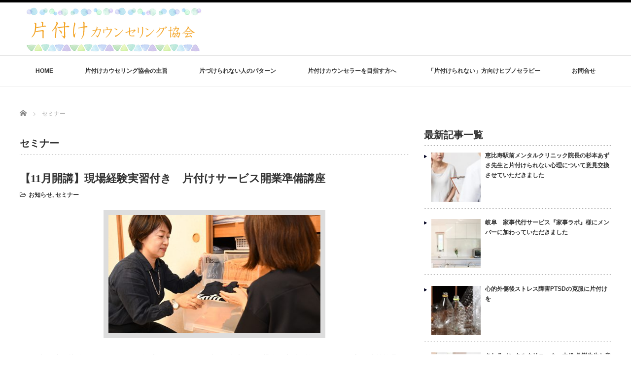

--- FILE ---
content_type: text/html; charset=UTF-8
request_url: https://kataduke-c.com/category/seminar/
body_size: 11328
content:
<!DOCTYPE html PUBLIC "-//W3C//DTD XHTML 1.1//EN" "http://www.w3.org/TR/xhtml11/DTD/xhtml11.dtd">
<!--[if lt IE 9]><html xmlns="http://www.w3.org/1999/xhtml" class="ie"><![endif]-->
<!--[if (gt IE 9)|!(IE)]><!--><html xmlns="http://www.w3.org/1999/xhtml"><!--<![endif]-->
<head profile="http://gmpg.org/xfn/11">
<meta http-equiv="Content-Type" content="text/html; charset=UTF-8" />
<meta http-equiv="X-UA-Compatible" content="IE=edge,chrome=1" />
<meta name="viewport" content="width=device-width" />

<meta name="description" content="" />

<link rel="alternate" type="application/rss+xml" title="片付けカウンセリング協会 RSS Feed" href="https://kataduke-c.com/feed/" />
<link rel="alternate" type="application/atom+xml" title="片付けカウンセリング協会 Atom Feed" href="https://kataduke-c.com/feed/atom/" />
<link rel="pingback" href="https://kataduke-c.com/xmlrpc.php" />

<meta name='robots' content='index, follow, max-image-preview:large, max-snippet:-1, max-video-preview:-1' />
	<style>img:is([sizes="auto" i], [sizes^="auto," i]) { contain-intrinsic-size: 3000px 1500px }</style>
	
	<!-- This site is optimized with the Yoast SEO plugin v23.0 - https://yoast.com/wordpress/plugins/seo/ -->
	<title>セミナー アーカイブ - 片付けカウンセリング協会</title>
	<link rel="canonical" href="https://kataduke-c.com/category/seminar/" />
	<meta property="og:locale" content="ja_JP" />
	<meta property="og:type" content="article" />
	<meta property="og:title" content="セミナー アーカイブ - 片付けカウンセリング協会" />
	<meta property="og:url" content="https://kataduke-c.com/category/seminar/" />
	<meta property="og:site_name" content="片付けカウンセリング協会" />
	<meta name="twitter:card" content="summary_large_image" />
	<script type="application/ld+json" class="yoast-schema-graph">{"@context":"https://schema.org","@graph":[{"@type":"CollectionPage","@id":"https://kataduke-c.com/category/seminar/","url":"https://kataduke-c.com/category/seminar/","name":"セミナー アーカイブ - 片付けカウンセリング協会","isPartOf":{"@id":"https://kataduke-c.com/#website"},"primaryImageOfPage":{"@id":"https://kataduke-c.com/category/seminar/#primaryimage"},"image":{"@id":"https://kataduke-c.com/category/seminar/#primaryimage"},"thumbnailUrl":"https://kataduke-c.com/wp-content/uploads/2020/09/img_couseling2.jpg","breadcrumb":{"@id":"https://kataduke-c.com/category/seminar/#breadcrumb"},"inLanguage":"ja"},{"@type":"ImageObject","inLanguage":"ja","@id":"https://kataduke-c.com/category/seminar/#primaryimage","url":"https://kataduke-c.com/wp-content/uploads/2020/09/img_couseling2.jpg","contentUrl":"https://kataduke-c.com/wp-content/uploads/2020/09/img_couseling2.jpg","width":450,"height":300,"caption":"片付けカウンセリング"},{"@type":"BreadcrumbList","@id":"https://kataduke-c.com/category/seminar/#breadcrumb","itemListElement":[{"@type":"ListItem","position":1,"name":"ホーム","item":"https://kataduke-c.com/"},{"@type":"ListItem","position":2,"name":"セミナー"}]},{"@type":"WebSite","@id":"https://kataduke-c.com/#website","url":"https://kataduke-c.com/","name":"片付けカウンセリング協会","description":"「片付けできない」の裏には「傷つき」や「自信のなさ」や「疲れ」などが原因になっていることが多いのです。心のサポートをしながら片付けサポートを提供できる人材の育成を。","potentialAction":[{"@type":"SearchAction","target":{"@type":"EntryPoint","urlTemplate":"https://kataduke-c.com/?s={search_term_string}"},"query-input":"required name=search_term_string"}],"inLanguage":"ja"}]}</script>
	<!-- / Yoast SEO plugin. -->


<link rel='dns-prefetch' href='//www.googletagmanager.com' />
<link rel="alternate" type="application/rss+xml" title="片付けカウンセリング協会 &raquo; セミナー カテゴリーのフィード" href="https://kataduke-c.com/category/seminar/feed/" />
<script type="text/javascript">
/* <![CDATA[ */
window._wpemojiSettings = {"baseUrl":"https:\/\/s.w.org\/images\/core\/emoji\/15.0.3\/72x72\/","ext":".png","svgUrl":"https:\/\/s.w.org\/images\/core\/emoji\/15.0.3\/svg\/","svgExt":".svg","source":{"concatemoji":"https:\/\/kataduke-c.com\/wp-includes\/js\/wp-emoji-release.min.js?ver=6.7.4"}};
/*! This file is auto-generated */
!function(i,n){var o,s,e;function c(e){try{var t={supportTests:e,timestamp:(new Date).valueOf()};sessionStorage.setItem(o,JSON.stringify(t))}catch(e){}}function p(e,t,n){e.clearRect(0,0,e.canvas.width,e.canvas.height),e.fillText(t,0,0);var t=new Uint32Array(e.getImageData(0,0,e.canvas.width,e.canvas.height).data),r=(e.clearRect(0,0,e.canvas.width,e.canvas.height),e.fillText(n,0,0),new Uint32Array(e.getImageData(0,0,e.canvas.width,e.canvas.height).data));return t.every(function(e,t){return e===r[t]})}function u(e,t,n){switch(t){case"flag":return n(e,"\ud83c\udff3\ufe0f\u200d\u26a7\ufe0f","\ud83c\udff3\ufe0f\u200b\u26a7\ufe0f")?!1:!n(e,"\ud83c\uddfa\ud83c\uddf3","\ud83c\uddfa\u200b\ud83c\uddf3")&&!n(e,"\ud83c\udff4\udb40\udc67\udb40\udc62\udb40\udc65\udb40\udc6e\udb40\udc67\udb40\udc7f","\ud83c\udff4\u200b\udb40\udc67\u200b\udb40\udc62\u200b\udb40\udc65\u200b\udb40\udc6e\u200b\udb40\udc67\u200b\udb40\udc7f");case"emoji":return!n(e,"\ud83d\udc26\u200d\u2b1b","\ud83d\udc26\u200b\u2b1b")}return!1}function f(e,t,n){var r="undefined"!=typeof WorkerGlobalScope&&self instanceof WorkerGlobalScope?new OffscreenCanvas(300,150):i.createElement("canvas"),a=r.getContext("2d",{willReadFrequently:!0}),o=(a.textBaseline="top",a.font="600 32px Arial",{});return e.forEach(function(e){o[e]=t(a,e,n)}),o}function t(e){var t=i.createElement("script");t.src=e,t.defer=!0,i.head.appendChild(t)}"undefined"!=typeof Promise&&(o="wpEmojiSettingsSupports",s=["flag","emoji"],n.supports={everything:!0,everythingExceptFlag:!0},e=new Promise(function(e){i.addEventListener("DOMContentLoaded",e,{once:!0})}),new Promise(function(t){var n=function(){try{var e=JSON.parse(sessionStorage.getItem(o));if("object"==typeof e&&"number"==typeof e.timestamp&&(new Date).valueOf()<e.timestamp+604800&&"object"==typeof e.supportTests)return e.supportTests}catch(e){}return null}();if(!n){if("undefined"!=typeof Worker&&"undefined"!=typeof OffscreenCanvas&&"undefined"!=typeof URL&&URL.createObjectURL&&"undefined"!=typeof Blob)try{var e="postMessage("+f.toString()+"("+[JSON.stringify(s),u.toString(),p.toString()].join(",")+"));",r=new Blob([e],{type:"text/javascript"}),a=new Worker(URL.createObjectURL(r),{name:"wpTestEmojiSupports"});return void(a.onmessage=function(e){c(n=e.data),a.terminate(),t(n)})}catch(e){}c(n=f(s,u,p))}t(n)}).then(function(e){for(var t in e)n.supports[t]=e[t],n.supports.everything=n.supports.everything&&n.supports[t],"flag"!==t&&(n.supports.everythingExceptFlag=n.supports.everythingExceptFlag&&n.supports[t]);n.supports.everythingExceptFlag=n.supports.everythingExceptFlag&&!n.supports.flag,n.DOMReady=!1,n.readyCallback=function(){n.DOMReady=!0}}).then(function(){return e}).then(function(){var e;n.supports.everything||(n.readyCallback(),(e=n.source||{}).concatemoji?t(e.concatemoji):e.wpemoji&&e.twemoji&&(t(e.twemoji),t(e.wpemoji)))}))}((window,document),window._wpemojiSettings);
/* ]]> */
</script>
<style id='wp-emoji-styles-inline-css' type='text/css'>

	img.wp-smiley, img.emoji {
		display: inline !important;
		border: none !important;
		box-shadow: none !important;
		height: 1em !important;
		width: 1em !important;
		margin: 0 0.07em !important;
		vertical-align: -0.1em !important;
		background: none !important;
		padding: 0 !important;
	}
</style>
<link rel='stylesheet' id='wp-block-library-css' href='https://kataduke-c.com/wp-includes/css/dist/block-library/style.min.css?ver=6.7.4' type='text/css' media='all' />
<style id='wp-block-library-inline-css' type='text/css'>
/* VK Color Palettes */
</style>
<link rel='stylesheet' id='vk-blocks/alert-css' href='https://kataduke-c.com/wp-content/plugins/vk-blocks/build/alert/style.css?ver=1.78.0.1' type='text/css' media='all' />
<link rel='stylesheet' id='vk-blocks/ancestor-page-list-css' href='https://kataduke-c.com/wp-content/plugins/vk-blocks/build/ancestor-page-list/style.css?ver=1.78.0.1' type='text/css' media='all' />
<link rel='stylesheet' id='vk-blocks/balloon-css' href='https://kataduke-c.com/wp-content/plugins/vk-blocks/build/balloon/style.css?ver=1.78.0.1' type='text/css' media='all' />
<link rel='stylesheet' id='vk-blocks/border-box-css' href='https://kataduke-c.com/wp-content/plugins/vk-blocks/build/border-box/style.css?ver=1.78.0.1' type='text/css' media='all' />
<link rel='stylesheet' id='vk-blocks/button-css' href='https://kataduke-c.com/wp-content/plugins/vk-blocks/build/button/style.css?ver=1.78.0.1' type='text/css' media='all' />
<link rel='stylesheet' id='vk-blocks/faq-css' href='https://kataduke-c.com/wp-content/plugins/vk-blocks/build/faq/style.css?ver=1.78.0.1' type='text/css' media='all' />
<link rel='stylesheet' id='vk-blocks/flow-css' href='https://kataduke-c.com/wp-content/plugins/vk-blocks/build/flow/style.css?ver=1.78.0.1' type='text/css' media='all' />
<link rel='stylesheet' id='vk-blocks/heading-css' href='https://kataduke-c.com/wp-content/plugins/vk-blocks/build/heading/style.css?ver=1.78.0.1' type='text/css' media='all' />
<link rel='stylesheet' id='vk-blocks/icon-css' href='https://kataduke-c.com/wp-content/plugins/vk-blocks/build/icon/style.css?ver=1.78.0.1' type='text/css' media='all' />
<link rel='stylesheet' id='vk-blocks/icon-outer-css' href='https://kataduke-c.com/wp-content/plugins/vk-blocks/build/icon-outer/style.css?ver=1.78.0.1' type='text/css' media='all' />
<link rel='stylesheet' id='vk-blocks/pr-blocks-css' href='https://kataduke-c.com/wp-content/plugins/vk-blocks/build/pr-blocks/style.css?ver=1.78.0.1' type='text/css' media='all' />
<link rel='stylesheet' id='vk-blocks/pr-content-css' href='https://kataduke-c.com/wp-content/plugins/vk-blocks/build/pr-content/style.css?ver=1.78.0.1' type='text/css' media='all' />
<link rel='stylesheet' id='vk-swiper-style-css' href='https://kataduke-c.com/wp-content/plugins/vk-blocks/vendor/vektor-inc/vk-swiper/src/assets/css/swiper-bundle.min.css?ver=11.0.2' type='text/css' media='all' />
<link rel='stylesheet' id='vk-blocks/slider-css' href='https://kataduke-c.com/wp-content/plugins/vk-blocks/build/slider/style.css?ver=1.78.0.1' type='text/css' media='all' />
<link rel='stylesheet' id='vk-blocks/slider-item-css' href='https://kataduke-c.com/wp-content/plugins/vk-blocks/build/slider-item/style.css?ver=1.78.0.1' type='text/css' media='all' />
<link rel='stylesheet' id='vk-blocks/spacer-css' href='https://kataduke-c.com/wp-content/plugins/vk-blocks/build/spacer/style.css?ver=1.78.0.1' type='text/css' media='all' />
<link rel='stylesheet' id='vk-blocks/staff-css' href='https://kataduke-c.com/wp-content/plugins/vk-blocks/build/staff/style.css?ver=1.78.0.1' type='text/css' media='all' />
<style id='classic-theme-styles-inline-css' type='text/css'>
/*! This file is auto-generated */
.wp-block-button__link{color:#fff;background-color:#32373c;border-radius:9999px;box-shadow:none;text-decoration:none;padding:calc(.667em + 2px) calc(1.333em + 2px);font-size:1.125em}.wp-block-file__button{background:#32373c;color:#fff;text-decoration:none}
</style>
<style id='global-styles-inline-css' type='text/css'>
:root{--wp--preset--aspect-ratio--square: 1;--wp--preset--aspect-ratio--4-3: 4/3;--wp--preset--aspect-ratio--3-4: 3/4;--wp--preset--aspect-ratio--3-2: 3/2;--wp--preset--aspect-ratio--2-3: 2/3;--wp--preset--aspect-ratio--16-9: 16/9;--wp--preset--aspect-ratio--9-16: 9/16;--wp--preset--color--black: #000000;--wp--preset--color--cyan-bluish-gray: #abb8c3;--wp--preset--color--white: #ffffff;--wp--preset--color--pale-pink: #f78da7;--wp--preset--color--vivid-red: #cf2e2e;--wp--preset--color--luminous-vivid-orange: #ff6900;--wp--preset--color--luminous-vivid-amber: #fcb900;--wp--preset--color--light-green-cyan: #7bdcb5;--wp--preset--color--vivid-green-cyan: #00d084;--wp--preset--color--pale-cyan-blue: #8ed1fc;--wp--preset--color--vivid-cyan-blue: #0693e3;--wp--preset--color--vivid-purple: #9b51e0;--wp--preset--gradient--vivid-cyan-blue-to-vivid-purple: linear-gradient(135deg,rgba(6,147,227,1) 0%,rgb(155,81,224) 100%);--wp--preset--gradient--light-green-cyan-to-vivid-green-cyan: linear-gradient(135deg,rgb(122,220,180) 0%,rgb(0,208,130) 100%);--wp--preset--gradient--luminous-vivid-amber-to-luminous-vivid-orange: linear-gradient(135deg,rgba(252,185,0,1) 0%,rgba(255,105,0,1) 100%);--wp--preset--gradient--luminous-vivid-orange-to-vivid-red: linear-gradient(135deg,rgba(255,105,0,1) 0%,rgb(207,46,46) 100%);--wp--preset--gradient--very-light-gray-to-cyan-bluish-gray: linear-gradient(135deg,rgb(238,238,238) 0%,rgb(169,184,195) 100%);--wp--preset--gradient--cool-to-warm-spectrum: linear-gradient(135deg,rgb(74,234,220) 0%,rgb(151,120,209) 20%,rgb(207,42,186) 40%,rgb(238,44,130) 60%,rgb(251,105,98) 80%,rgb(254,248,76) 100%);--wp--preset--gradient--blush-light-purple: linear-gradient(135deg,rgb(255,206,236) 0%,rgb(152,150,240) 100%);--wp--preset--gradient--blush-bordeaux: linear-gradient(135deg,rgb(254,205,165) 0%,rgb(254,45,45) 50%,rgb(107,0,62) 100%);--wp--preset--gradient--luminous-dusk: linear-gradient(135deg,rgb(255,203,112) 0%,rgb(199,81,192) 50%,rgb(65,88,208) 100%);--wp--preset--gradient--pale-ocean: linear-gradient(135deg,rgb(255,245,203) 0%,rgb(182,227,212) 50%,rgb(51,167,181) 100%);--wp--preset--gradient--electric-grass: linear-gradient(135deg,rgb(202,248,128) 0%,rgb(113,206,126) 100%);--wp--preset--gradient--midnight: linear-gradient(135deg,rgb(2,3,129) 0%,rgb(40,116,252) 100%);--wp--preset--font-size--small: 13px;--wp--preset--font-size--medium: 20px;--wp--preset--font-size--large: 36px;--wp--preset--font-size--x-large: 42px;--wp--preset--spacing--20: 0.44rem;--wp--preset--spacing--30: 0.67rem;--wp--preset--spacing--40: 1rem;--wp--preset--spacing--50: 1.5rem;--wp--preset--spacing--60: 2.25rem;--wp--preset--spacing--70: 3.38rem;--wp--preset--spacing--80: 5.06rem;--wp--preset--shadow--natural: 6px 6px 9px rgba(0, 0, 0, 0.2);--wp--preset--shadow--deep: 12px 12px 50px rgba(0, 0, 0, 0.4);--wp--preset--shadow--sharp: 6px 6px 0px rgba(0, 0, 0, 0.2);--wp--preset--shadow--outlined: 6px 6px 0px -3px rgba(255, 255, 255, 1), 6px 6px rgba(0, 0, 0, 1);--wp--preset--shadow--crisp: 6px 6px 0px rgba(0, 0, 0, 1);}:where(.is-layout-flex){gap: 0.5em;}:where(.is-layout-grid){gap: 0.5em;}body .is-layout-flex{display: flex;}.is-layout-flex{flex-wrap: wrap;align-items: center;}.is-layout-flex > :is(*, div){margin: 0;}body .is-layout-grid{display: grid;}.is-layout-grid > :is(*, div){margin: 0;}:where(.wp-block-columns.is-layout-flex){gap: 2em;}:where(.wp-block-columns.is-layout-grid){gap: 2em;}:where(.wp-block-post-template.is-layout-flex){gap: 1.25em;}:where(.wp-block-post-template.is-layout-grid){gap: 1.25em;}.has-black-color{color: var(--wp--preset--color--black) !important;}.has-cyan-bluish-gray-color{color: var(--wp--preset--color--cyan-bluish-gray) !important;}.has-white-color{color: var(--wp--preset--color--white) !important;}.has-pale-pink-color{color: var(--wp--preset--color--pale-pink) !important;}.has-vivid-red-color{color: var(--wp--preset--color--vivid-red) !important;}.has-luminous-vivid-orange-color{color: var(--wp--preset--color--luminous-vivid-orange) !important;}.has-luminous-vivid-amber-color{color: var(--wp--preset--color--luminous-vivid-amber) !important;}.has-light-green-cyan-color{color: var(--wp--preset--color--light-green-cyan) !important;}.has-vivid-green-cyan-color{color: var(--wp--preset--color--vivid-green-cyan) !important;}.has-pale-cyan-blue-color{color: var(--wp--preset--color--pale-cyan-blue) !important;}.has-vivid-cyan-blue-color{color: var(--wp--preset--color--vivid-cyan-blue) !important;}.has-vivid-purple-color{color: var(--wp--preset--color--vivid-purple) !important;}.has-black-background-color{background-color: var(--wp--preset--color--black) !important;}.has-cyan-bluish-gray-background-color{background-color: var(--wp--preset--color--cyan-bluish-gray) !important;}.has-white-background-color{background-color: var(--wp--preset--color--white) !important;}.has-pale-pink-background-color{background-color: var(--wp--preset--color--pale-pink) !important;}.has-vivid-red-background-color{background-color: var(--wp--preset--color--vivid-red) !important;}.has-luminous-vivid-orange-background-color{background-color: var(--wp--preset--color--luminous-vivid-orange) !important;}.has-luminous-vivid-amber-background-color{background-color: var(--wp--preset--color--luminous-vivid-amber) !important;}.has-light-green-cyan-background-color{background-color: var(--wp--preset--color--light-green-cyan) !important;}.has-vivid-green-cyan-background-color{background-color: var(--wp--preset--color--vivid-green-cyan) !important;}.has-pale-cyan-blue-background-color{background-color: var(--wp--preset--color--pale-cyan-blue) !important;}.has-vivid-cyan-blue-background-color{background-color: var(--wp--preset--color--vivid-cyan-blue) !important;}.has-vivid-purple-background-color{background-color: var(--wp--preset--color--vivid-purple) !important;}.has-black-border-color{border-color: var(--wp--preset--color--black) !important;}.has-cyan-bluish-gray-border-color{border-color: var(--wp--preset--color--cyan-bluish-gray) !important;}.has-white-border-color{border-color: var(--wp--preset--color--white) !important;}.has-pale-pink-border-color{border-color: var(--wp--preset--color--pale-pink) !important;}.has-vivid-red-border-color{border-color: var(--wp--preset--color--vivid-red) !important;}.has-luminous-vivid-orange-border-color{border-color: var(--wp--preset--color--luminous-vivid-orange) !important;}.has-luminous-vivid-amber-border-color{border-color: var(--wp--preset--color--luminous-vivid-amber) !important;}.has-light-green-cyan-border-color{border-color: var(--wp--preset--color--light-green-cyan) !important;}.has-vivid-green-cyan-border-color{border-color: var(--wp--preset--color--vivid-green-cyan) !important;}.has-pale-cyan-blue-border-color{border-color: var(--wp--preset--color--pale-cyan-blue) !important;}.has-vivid-cyan-blue-border-color{border-color: var(--wp--preset--color--vivid-cyan-blue) !important;}.has-vivid-purple-border-color{border-color: var(--wp--preset--color--vivid-purple) !important;}.has-vivid-cyan-blue-to-vivid-purple-gradient-background{background: var(--wp--preset--gradient--vivid-cyan-blue-to-vivid-purple) !important;}.has-light-green-cyan-to-vivid-green-cyan-gradient-background{background: var(--wp--preset--gradient--light-green-cyan-to-vivid-green-cyan) !important;}.has-luminous-vivid-amber-to-luminous-vivid-orange-gradient-background{background: var(--wp--preset--gradient--luminous-vivid-amber-to-luminous-vivid-orange) !important;}.has-luminous-vivid-orange-to-vivid-red-gradient-background{background: var(--wp--preset--gradient--luminous-vivid-orange-to-vivid-red) !important;}.has-very-light-gray-to-cyan-bluish-gray-gradient-background{background: var(--wp--preset--gradient--very-light-gray-to-cyan-bluish-gray) !important;}.has-cool-to-warm-spectrum-gradient-background{background: var(--wp--preset--gradient--cool-to-warm-spectrum) !important;}.has-blush-light-purple-gradient-background{background: var(--wp--preset--gradient--blush-light-purple) !important;}.has-blush-bordeaux-gradient-background{background: var(--wp--preset--gradient--blush-bordeaux) !important;}.has-luminous-dusk-gradient-background{background: var(--wp--preset--gradient--luminous-dusk) !important;}.has-pale-ocean-gradient-background{background: var(--wp--preset--gradient--pale-ocean) !important;}.has-electric-grass-gradient-background{background: var(--wp--preset--gradient--electric-grass) !important;}.has-midnight-gradient-background{background: var(--wp--preset--gradient--midnight) !important;}.has-small-font-size{font-size: var(--wp--preset--font-size--small) !important;}.has-medium-font-size{font-size: var(--wp--preset--font-size--medium) !important;}.has-large-font-size{font-size: var(--wp--preset--font-size--large) !important;}.has-x-large-font-size{font-size: var(--wp--preset--font-size--x-large) !important;}
:where(.wp-block-post-template.is-layout-flex){gap: 1.25em;}:where(.wp-block-post-template.is-layout-grid){gap: 1.25em;}
:where(.wp-block-columns.is-layout-flex){gap: 2em;}:where(.wp-block-columns.is-layout-grid){gap: 2em;}
:root :where(.wp-block-pullquote){font-size: 1.5em;line-height: 1.6;}
</style>
<link rel='stylesheet' id='vk-components-style-css' href='https://kataduke-c.com/wp-content/plugins/vk-blocks/build/vk-components.css?ver=1720264685' type='text/css' media='all' />
<link rel='stylesheet' id='vkblocks-bootstrap-css' href='https://kataduke-c.com/wp-content/plugins/vk-blocks/build/bootstrap_vk_using.css?ver=4.3.1' type='text/css' media='all' />
<link rel='stylesheet' id='vk-blocks-build-css-css' href='https://kataduke-c.com/wp-content/plugins/vk-blocks/build/block-build.css?ver=1.78.0.1' type='text/css' media='all' />
<style id='vk-blocks-build-css-inline-css' type='text/css'>
:root {--vk_flow-arrow: url(https://kataduke-c.com/wp-content/plugins/vk-blocks/inc/vk-blocks/images/arrow_bottom.svg);--vk_image-mask-wave01: url(https://kataduke-c.com/wp-content/plugins/vk-blocks/inc/vk-blocks/images/wave01.svg);--vk_image-mask-wave02: url(https://kataduke-c.com/wp-content/plugins/vk-blocks/inc/vk-blocks/images/wave02.svg);--vk_image-mask-wave03: url(https://kataduke-c.com/wp-content/plugins/vk-blocks/inc/vk-blocks/images/wave03.svg);--vk_image-mask-wave04: url(https://kataduke-c.com/wp-content/plugins/vk-blocks/inc/vk-blocks/images/wave04.svg);}
:root { --vk-size-text: 16px; /* --vk-color-primary is deprecated. */ --vk-color-primary:#337ab7; }

	:root {

		--vk-balloon-border-width:1px;

		--vk-balloon-speech-offset:-12px;
	}
	
</style>
<link rel='stylesheet' id='vk-font-awesome-css' href='https://kataduke-c.com/wp-content/plugins/vk-blocks/vendor/vektor-inc/font-awesome-versions/src/versions/6/css/all.min.css?ver=6.4.2' type='text/css' media='all' />
<link rel='stylesheet' id='recent-posts-widget-with-thumbnails-public-style-css' href='https://kataduke-c.com/wp-content/plugins/recent-posts-widget-with-thumbnails/public.css?ver=7.1.1' type='text/css' media='all' />
<script type="text/javascript" src="https://kataduke-c.com/wp-includes/js/jquery/jquery.min.js?ver=3.7.1" id="jquery-core-js"></script>
<script type="text/javascript" src="https://kataduke-c.com/wp-includes/js/jquery/jquery-migrate.min.js?ver=3.4.1" id="jquery-migrate-js"></script>

<!-- Site Kit によって追加された Google タグ（gtag.js）スニペット -->

<!-- Google アナリティクス スニペット (Site Kit が追加) -->
<script type="text/javascript" src="https://www.googletagmanager.com/gtag/js?id=GT-TWDF7PH5" id="google_gtagjs-js" async></script>
<script type="text/javascript" id="google_gtagjs-js-after">
/* <![CDATA[ */
window.dataLayer = window.dataLayer || [];function gtag(){dataLayer.push(arguments);}
gtag("set","linker",{"domains":["kataduke-c.com"]});
gtag("js", new Date());
gtag("set", "developer_id.dZTNiMT", true);
gtag("config", "GT-TWDF7PH5");
/* ]]> */
</script>

<!-- Site Kit によって追加された終了 Google タグ（gtag.js）スニペット -->
<link rel="https://api.w.org/" href="https://kataduke-c.com/wp-json/" /><link rel="alternate" title="JSON" type="application/json" href="https://kataduke-c.com/wp-json/wp/v2/categories/6" /><meta name="generator" content="Site Kit by Google 1.130.0" /><script src="https://kataduke-c.com/wp-content/themes/luxe_tcd022/js/jquery.easing.1.3.js"></script>

<link rel="stylesheet" href="//maxcdn.bootstrapcdn.com/font-awesome/4.3.0/css/font-awesome.min.css">
<link rel="stylesheet" href="https://kataduke-c.com/wp-content/themes/luxe_tcd022/style.css?ver=4.2" type="text/css" />
<link rel="stylesheet" href="https://kataduke-c.com/wp-content/themes/luxe_tcd022/comment-style.css?ver=4.2" type="text/css" />

<link rel="stylesheet" media="screen and (min-width:1201px)" href="https://kataduke-c.com/wp-content/themes/luxe_tcd022/style_pc.css?ver=4.2" type="text/css" />
<link rel="stylesheet" media="screen and (max-width:1200px)" href="https://kataduke-c.com/wp-content/themes/luxe_tcd022/style_sp.css?ver=4.2" type="text/css" />
<link rel="stylesheet" media="screen and (max-width:1200px)" href="https://kataduke-c.com/wp-content/themes/luxe_tcd022/footer-bar/footer-bar.css?ver=?ver=4.2">

<link rel="stylesheet" href="https://kataduke-c.com/wp-content/themes/luxe_tcd022/japanese.css?ver=4.2" type="text/css" />

<script type="text/javascript" src="https://kataduke-c.com/wp-content/themes/luxe_tcd022/js/jscript.js?ver=4.2"></script>
<script type="text/javascript" src="https://kataduke-c.com/wp-content/themes/luxe_tcd022/js/scroll.js?ver=4.2"></script>
<script type="text/javascript" src="https://kataduke-c.com/wp-content/themes/luxe_tcd022/js/comment.js?ver=4.2"></script>
<script type="text/javascript" src="https://kataduke-c.com/wp-content/themes/luxe_tcd022/js/rollover.js?ver=4.2"></script>
<!--[if lt IE 9]>
<link id="stylesheet" rel="stylesheet" href="https://kataduke-c.com/wp-content/themes/luxe_tcd022/style_pc.css?ver=4.2" type="text/css" />
<script type="text/javascript" src="https://kataduke-c.com/wp-content/themes/luxe_tcd022/js/ie.js?ver=4.2"></script>
<link rel="stylesheet" href="https://kataduke-c.com/wp-content/themes/luxe_tcd022/ie.css" type="text/css" />
<![endif]-->

<!--[if IE 7]>
<link rel="stylesheet" href="https://kataduke-c.com/wp-content/themes/luxe_tcd022/ie7.css" type="text/css" />
<![endif]-->


<!-- carousel -->
<script type="text/javascript" src="https://kataduke-c.com/wp-content/themes/luxe_tcd022/js/slick.min.js"></script>
<link rel="stylesheet" type="text/css" href="https://kataduke-c.com/wp-content/themes/luxe_tcd022/js/slick.css"/>
<script type="text/javascript" charset="utf-8">
	jQuery(window).load(function() {
		jQuery('.carousel').slick({
			arrows: true,
			dots: false,
			infinite: true,
			slidesToShow: 6,
			slidesToScroll: 1,
			autoplay: true,
			autoplaySpeed: 3000,

		});
	});
</script>
<!-- /carousel -->


<style type="text/css">
body { font-size:14px; }
a {color: #333333;}
a:hover {color: #57BDCC;}
#global_menu ul ul li a{background:#333333;}
#global_menu ul ul li a:hover{background:#57BDCC;}
#return_top{background-color:#333333;}
#return_top:hover{background-color:#57BDCC;}
.google_search input:hover#search_button, .google_search #searchsubmit:hover { background-color:#57BDCC; }
.widget_search #search-btn input:hover, .widget_search #searchsubmit:hover { background-color:#57BDCC; }

#submit_comment:hover {
	background:#333333;
}

@media screen and (max-width:1200px){
  #header{ border: none; }
  .slick-next, .slick-prev{ display: none !important; }
  #footer_social_link{ position: absolute; bottom: 9px; right: 60px; }
  #footer_social_link li{ background: #bbb; border-radius: 100%; margin-right: 5px; }
  #footer_social_link li:before{ top: 7px !important; left: 7px !important; }
}



a:hover img{
	opacity:0.5;
}

@media screen and (min-width:1201px){
	.post_info{
		width: 790px;
	}
}

#header{
	position: fixed;
	z-index: 9999999;
	background: #fff;
	border-top: solid 5px #000;
}

@media screen and (min-width:1201px){
  #contents{
  	padding-top: 222px;
  }
}

@media screen and (max-width:1200px){
  #contents{
  	padding-top: 60px;
  }
}

#wrapper{
	border-top: none;
}


</style>

</head>

<body class="archive category category-seminar category-6 fa_v6_css vk-blocks">
<div id="wrapper">
	<!-- header -->
	<div id="header" class="clearfix">
		<div id="logo-area">
			<!-- logo -->
   <div id='logo_image'>
<h1 id="logo" style="top:7px; left:9px;"><a href=" https://kataduke-c.com/" title="片付けカウンセリング協会" data-label="片付けカウンセリング協会"><img src="https://kataduke-c.com/wp-content/uploads/tcd-w/logo.png?1768835684" alt="片付けカウンセリング協会" title="片付けカウンセリング協会" /></a></h1>
</div>

		</div>
   <a href="#" class="menu_button"></a>
		<!-- global menu -->
		<div id="global_menu" class="clearfix">
	<ul id="menu-%e3%82%b0%e3%83%ad%e3%83%bc%e3%83%90%e3%83%ab%e3%83%a1%e3%83%8b%e3%83%a5%e3%83%bc" class="menu"><li id="menu-item-20" class="menu-item menu-item-type-post_type menu-item-object-page menu-item-home menu-item-20"><a href="https://kataduke-c.com/">HOME</a></li>
<li id="menu-item-19" class="menu-item menu-item-type-post_type menu-item-object-page menu-item-19"><a href="https://kataduke-c.com/concept/">片付けカウセリング協会の主旨</a></li>
<li id="menu-item-38" class="menu-item menu-item-type-post_type menu-item-object-page menu-item-38"><a href="https://kataduke-c.com/katadukebunrui/">片づけられない人のパターン</a></li>
<li id="menu-item-171" class="menu-item menu-item-type-custom menu-item-object-custom menu-item-has-children menu-item-171"><a>片付けカウンセラーを目指す方へ</a>
<ul class="sub-menu">
	<li id="menu-item-23" class="menu-item menu-item-type-post_type menu-item-object-page menu-item-23"><a href="https://kataduke-c.com/tobecounselor/">片付けカウンセラーを目指す方へ</a></li>
	<li id="menu-item-199" class="menu-item menu-item-type-post_type menu-item-object-page menu-item-199"><a href="https://kataduke-c.com/katadukecunselersikaku/">片付けカウンセラー養成講座</a></li>
	<li id="menu-item-170" class="menu-item menu-item-type-post_type menu-item-object-page menu-item-170"><a href="https://kataduke-c.com/members/">片付けカウンセリング　協会メンバー一覧</a></li>
</ul>
</li>
<li id="menu-item-160" class="menu-item menu-item-type-post_type menu-item-object-page menu-item-160"><a href="https://kataduke-c.com/%e7%89%87%e4%bb%98%e3%81%91%e3%82%ab%e3%82%a6%e3%83%b3%e3%82%bb%e3%83%aa%e3%83%b3%e3%82%b0%ef%bc%86%e3%83%92%e3%83%97%e3%83%8e%e3%82%bb%e3%83%a9%e3%83%94%e3%83%bc/">「片付けられない」方向けヒプノセラピー</a></li>
<li id="menu-item-39" class="menu-item menu-item-type-custom menu-item-object-custom menu-item-39"><a href="http://www.workers-b.com/inquery/">お問合せ</a></li>
</ul>		</div>
		<!-- /global menu -->

	</div>
	<!-- /header -->

	<div id="contents" class="post_list clearfix">
		
<ul id="bread_crumb" class="clearfix" itemscope itemtype="http://schema.org/BreadcrumbList">
 <li itemprop="itemListElement" itemscope itemtype="http://schema.org/ListItem" class="home"><a itemprop="item" href="https://kataduke-c.com/"><span itemprop="name">Home</span></a><meta itemprop="position" content="1" /></li>

      <li itemprop="itemListElement" itemscope itemtype="http://schema.org/ListItem"><span itemprop="name">セミナー</span><meta itemprop="position" content="2" /></li>

</ul>
		<!-- main contents -->
		<div id="mainColumn">
			<h2 id="news_headline">
				セミナー			</h2>
						<ol class="archive">
								<li class="clearfix">
										<div class="post_info">
						<h3 class="post_title"><a href="https://kataduke-c.com/seminar/%e3%80%9011%e6%9c%88%e9%96%8b%e8%ac%9b%e3%80%91%e7%8f%be%e5%a0%b4%e7%b5%8c%e9%a8%93%e5%ae%9f%e7%bf%92%e4%bb%98%e3%81%8d%e3%80%80%e7%89%87%e4%bb%98%e3%81%91%e3%82%b5%e3%83%bc%e3%83%93%e3%82%b9%e9%96%8b/">【11月開講】現場経験実習付き　片付けサービス開業準備講座</a></h3>
						<ul class="meta clearfix">
							<li class="post_category"><i class="fa fa-folder-open-o"></i><a href="https://kataduke-c.com/category/newsinfo/" rel="category tag">お知らせ</a>, <a href="https://kataduke-c.com/category/seminar/" rel="category tag">セミナー</a></li>													    						    						</ul>
												<div class="post_thumb"><a href="https://kataduke-c.com/seminar/%e3%80%9011%e6%9c%88%e9%96%8b%e8%ac%9b%e3%80%91%e7%8f%be%e5%a0%b4%e7%b5%8c%e9%a8%93%e5%ae%9f%e7%bf%92%e4%bb%98%e3%81%8d%e3%80%80%e7%89%87%e4%bb%98%e3%81%91%e3%82%b5%e3%83%bc%e3%83%93%e3%82%b9%e9%96%8b/"><img width="450" height="260" src="https://kataduke-c.com/wp-content/uploads/2020/09/img_couseling2-450x260.jpg" class="attachment-size3 size-size3 wp-post-image" alt="片付けカウンセリング" decoding="async" fetchpriority="high" /></a></div>
												<p><a href="https://kataduke-c.com/seminar/%e3%80%9011%e6%9c%88%e9%96%8b%e8%ac%9b%e3%80%91%e7%8f%be%e5%a0%b4%e7%b5%8c%e9%a8%93%e5%ae%9f%e7%bf%92%e4%bb%98%e3%81%8d%e3%80%80%e7%89%87%e4%bb%98%e3%81%91%e3%82%b5%e3%83%bc%e3%83%93%e3%82%b9%e9%96%8b/">コロナ禍の中、片付けサポートのニーズは高まっています。

時間が出来たこの機会に生活を整えたいという方、
生前整理や遺品整理
引っ越し後の片付け。
汚部屋に近い状態を何とかしたい、という方。

などなど。

整理収納アドバイザーやライフオーガナイザーなど、片付け関連の勉強をし資格を…</a></p>
					</div>
				</li>
							</ol>
			
			<div class="page_navi clearfix">
<p class="back"><a href="https://kataduke-c.com/">トップページに戻る</a></p>
</div>
		</div>
		<!-- /main contents -->
		<!-- sidebar -->
 
		<div id="sideColumn">
			
<div class="side_widget clearfix recent-posts-widget-with-thumbnails" id="recent-posts-widget-with-thumbnails-3">

<div id="rpwwt-recent-posts-widget-with-thumbnails-3" class="rpwwt-widget">
<h3 class="side_headline">最新記事一覧</h3>

	<ul>
		<li><a href="https://kataduke-c.com/counselor/taidan/"><img width="100" height="100" src="https://kataduke-c.com/wp-content/uploads/2019/12/img_couseling1-120x120.jpg" class="attachment-100x100 size-100x100 wp-post-image" alt="片づけカウンセリング" decoding="async" loading="lazy" srcset="https://kataduke-c.com/wp-content/uploads/2019/12/img_couseling1-120x120.jpg 120w, https://kataduke-c.com/wp-content/uploads/2019/12/img_couseling1-150x150.jpg 150w, https://kataduke-c.com/wp-content/uploads/2019/12/img_couseling1-76x76.jpg 76w" sizes="auto, (max-width: 100px) 100vw, 100px" /><span class="rpwwt-post-title">恵比寿駅前メンタルクリニック院長の杉本あずさ先生と片付けられない心理について意見交換させていただきました</span></a></li>
		<li><a href="https://kataduke-c.com/newsinfo/gifukataduke202311/"><img width="100" height="100" src="https://kataduke-c.com/wp-content/uploads/2023/11/Snapinsta.app_311574934_2313462112161429_2395181040910833069_n_1080-120x120.jpg" class="attachment-100x100 size-100x100 wp-post-image" alt="" decoding="async" loading="lazy" srcset="https://kataduke-c.com/wp-content/uploads/2023/11/Snapinsta.app_311574934_2313462112161429_2395181040910833069_n_1080-120x120.jpg 120w, https://kataduke-c.com/wp-content/uploads/2023/11/Snapinsta.app_311574934_2313462112161429_2395181040910833069_n_1080-150x150.jpg 150w, https://kataduke-c.com/wp-content/uploads/2023/11/Snapinsta.app_311574934_2313462112161429_2395181040910833069_n_1080-76x76.jpg 76w" sizes="auto, (max-width: 100px) 100vw, 100px" /><span class="rpwwt-post-title">岐阜　家事代行サービス『家事ラポ』様にメンバーに加わっていただきました</span></a></li>
		<li><a href="https://kataduke-c.com/katadukejirei/ptsdkataduke/"><img width="100" height="100" src="https://kataduke-c.com/wp-content/uploads/2021/06/img_couseling3-120x120.jpg" class="attachment-100x100 size-100x100 wp-post-image" alt="" decoding="async" loading="lazy" srcset="https://kataduke-c.com/wp-content/uploads/2021/06/img_couseling3-120x120.jpg 120w, https://kataduke-c.com/wp-content/uploads/2021/06/img_couseling3-150x150.jpg 150w, https://kataduke-c.com/wp-content/uploads/2021/06/img_couseling3-76x76.jpg 76w" sizes="auto, (max-width: 100px) 100vw, 100px" /><span class="rpwwt-post-title">心的外傷後ストレス障害PTSDの克服に片付けを</span></a></li>
		<li><a href="https://kataduke-c.com/counselor/kishiroclinic/"><img width="100" height="100" src="https://kataduke-c.com/wp-content/uploads/2021/06/img_couseling2-120x120.jpg" class="attachment-100x100 size-100x100 wp-post-image" alt="片付けカウンセリング" decoding="async" loading="lazy" srcset="https://kataduke-c.com/wp-content/uploads/2021/06/img_couseling2-120x120.jpg 120w, https://kataduke-c.com/wp-content/uploads/2021/06/img_couseling2-150x150.jpg 150w, https://kataduke-c.com/wp-content/uploads/2021/06/img_couseling2-76x76.jpg 76w" sizes="auto, (max-width: 100px) 100vw, 100px" /><span class="rpwwt-post-title">きしろメンタルクリニック　木代 眞樹先生と意見交換させていただきました</span></a></li>
		<li><a href="https://kataduke-c.com/seminar/%e3%80%9011%e6%9c%88%e9%96%8b%e8%ac%9b%e3%80%91%e7%8f%be%e5%a0%b4%e7%b5%8c%e9%a8%93%e5%ae%9f%e7%bf%92%e4%bb%98%e3%81%8d%e3%80%80%e7%89%87%e4%bb%98%e3%81%91%e3%82%b5%e3%83%bc%e3%83%93%e3%82%b9%e9%96%8b/"><img width="100" height="100" src="https://kataduke-c.com/wp-content/uploads/2020/09/img_couseling2-120x120.jpg" class="attachment-100x100 size-100x100 wp-post-image" alt="片付けカウンセリング" decoding="async" loading="lazy" srcset="https://kataduke-c.com/wp-content/uploads/2020/09/img_couseling2-120x120.jpg 120w, https://kataduke-c.com/wp-content/uploads/2020/09/img_couseling2-150x150.jpg 150w, https://kataduke-c.com/wp-content/uploads/2020/09/img_couseling2-76x76.jpg 76w" sizes="auto, (max-width: 100px) 100vw, 100px" /><span class="rpwwt-post-title">【11月開講】現場経験実習付き　片付けサービス開業準備講座</span></a></li>
	</ul>
</div><!-- .rpwwt-widget -->
</div>
<div class="side_widget clearfix widget_nav_menu" id="nav_menu-5">
<h3 class="side_headline">サービスメニュー</h3>
<div class="menu-%e3%82%b5%e3%82%a4%e3%83%89%e3%83%a1%e3%83%8b%e3%83%a5%e3%83%bc%e4%b8%8a-container"><ul id="menu-%e3%82%b5%e3%82%a4%e3%83%89%e3%83%a1%e3%83%8b%e3%83%a5%e3%83%bc%e4%b8%8a" class="menu"><li id="menu-item-26" class="menu-item menu-item-type-post_type menu-item-object-page menu-item-26"><a href="https://kataduke-c.com/concept/">片付けカウセリング協会の主旨</a></li>
<li id="menu-item-36" class="menu-item menu-item-type-post_type menu-item-object-page menu-item-36"><a href="https://kataduke-c.com/katadukebunrui/">片づけられない人のパターンと対処方法</a></li>
<li id="menu-item-25" class="menu-item menu-item-type-post_type menu-item-object-page menu-item-25"><a href="https://kataduke-c.com/tobecounselor/">片付けカウンセラーを目指す方へ</a></li>
<li id="menu-item-28" class="menu-item menu-item-type-custom menu-item-object-custom menu-item-28"><a href="http://www.workers-b.com/">中山ゆうみの片付けカウンセリング</a></li>
<li id="menu-item-37" class="menu-item menu-item-type-custom menu-item-object-custom menu-item-37"><a href="http://www.workers-b.com/inquery/">お問合せ</a></li>
</ul></div></div>
<div class="side_widget clearfix widget_text" id="text-4">
			<div class="textwidget"><div id="side_info" class="mb10">
<h3 class="title_bbg text140 k-green pb5">こんな方にもご利用いただいています</h3>
<ul class="side_user">
<li>片付けなくちゃと思いながらも気力がわかない</li>
<li>必要以上にモノを抱え込んでしまう</li>
<li>ついつい先送りしてしまう</li>
<li>何を捨てたらいいかの選択が苦手</li>
<li>使いやすいモノの仕分け方を教えてほしい</li>
<li>部屋をすっきりさせて自分を変えたい</li>
</ul>
<div id="message">横浜、東京都内、神奈川県、千葉県、埼玉県ほか出張します。<br />
ご質問・ご相談などお気軽にお問合せください</div>
<div id="telno">0120-979-805（関東のみ）<br />
TEL 045-479-8540<br />
<span class="footer_memo">(電話受付 10:00～18:00　HPから24時間受付)</span></div>
<div id="toinqury" class="mt15"><a class="myButton" href="https://www.workers-b.com/inquery/"target="_blank"  rel="noopener noreferrer">お問合せ</a></div>
<p class="memo pt10 mb10 align1">LINEからのメッセージは下アイコンをクリック。または@826jpwwdをお友達追加ください</p>
<div class="align1">
<iframe data-lang="ja" data-type="friend" data-lineid="@826jpwwd" data-line-it-id="1" scrolling="no" frameborder="0" allowtransparency="true" style="width:100%!important; height: 20px; visibility: visible; position: static !important; opacity: 1 !important;" class="line-it-button" src="https://social-plugins.line.me/widget/friend?lineId=%40826jpwwd&amp;lang=ja&amp;type=friend&amp;id=1&amp;origin=https%3A%2F%2Fwww.workers-b.com%2F%25E7%2589%2587%25E4%25BB%2598%25E3%2581%2591%25E3%2582%25B5%25E3%2583%259D%25E3%2583%25BC%25E3%2582%25BF%25E3%2583%25BC%25EF%25BC%2586%25E3%2581%258A%25E6%258E%2583%25E9%2599%25A4%25E4%25BC%259D%25E5%25B0%258E%25E5%25B8%25AB%25E3%2580%2580%25E4%25B8%25AD%25E5%25B1%25B1%25E3%2582%2586%25E3%2581%2586%25E3%2581%25BF%25E3%2580%2580%2F&amp;title=%E7%89%87%E4%BB%98%E3%81%91%EF%BC%86%E3%81%8A%E6%8E%83%E9%99%A4%E4%BC%9D%E5%B0%8E%E5%B8%AB%E3%80%80%E4%B8%AD%E5%B1%B1%E3%82%86%E3%81%86%E3%81%BF%E3%80%80%E3%83%97%E3%83%AD%E3%83%95%E3%82%A3%E3%83%BC%E3%83%AB%20-%20%E7%89%87%E3%81%A5%E3%81%91%E3%82%B5%E3%83%BC%E3%83%93%E3%82%B9%E3%83%BB%E6%8E%83%E9%99%A4%E3%80%80%E4%B8%AD%E5%B1%B1%E3%82%86%E3%81%86%E3%81%BF%EF%BD%9C%E6%A8%AA%E6%B5%9C%E3%80%80%E6%9D%B1%E4%BA%AC%E3%80%80%E5%9F%BC%E7%8E%89" title="片付けサポート　中山ゆうみを友だち追加できます。"></iframe></div>
<p> <script src="https://www.line-website.com/social-plugins/js/thirdparty/loader.min.js" async="async" defer="defer"></script>
</p>
</div>
</div>
		</div>
<div class="side_widget clearfix widget_categories" id="categories-4">
<h3 class="side_headline">記事一覧</h3>

			<ul>
					<li class="cat-item cat-item-4"><a href="https://kataduke-c.com/category/newsinfo/">お知らせ</a> (4)
</li>
	<li class="cat-item cat-item-5"><a href="https://kataduke-c.com/category/counselor/">提携心理カウンセラー</a> (3)
</li>
	<li class="cat-item cat-item-6 current-cat"><a aria-current="page" href="https://kataduke-c.com/category/seminar/">セミナー</a> (1)
</li>
	<li class="cat-item cat-item-7"><a href="https://kataduke-c.com/category/katadukejirei/">片付けサポートご依頼事例</a> (1)
</li>
	<li class="cat-item cat-item-8"><a href="https://kataduke-c.com/category/members/">メンバー会員</a> (1)
</li>
			</ul>

			</div>
<div class="side_widget clearfix widget_text" id="text-14">
			<div class="textwidget"><p><a href="https://www.workers-b.com/%E7%89%87%E4%BB%98%E3%81%91%E3%82%B5%E3%83%9D%E3%83%BC%E3%82%BF%E3%83%BC%EF%BC%86%E3%81%8A%E6%8E%83%E9%99%A4%E4%BC%9D%E5%B0%8E%E5%B8%AB%E3%80%80%E4%B8%AD%E5%B1%B1%E3%82%86%E3%81%86%E3%81%BF%E3%80%80/" target="_blank"  rel="noopener noreferrer"><img decoding="async" src="https://kataduke-c.com/wp-content/uploads/2021/06/topban_toprof.png" width="100%" alt="片付け＆お掃除サポーター　中山ゆうみ　プロフィールへ" class="mb10"></a></p>
</div>
		</div>
		</div>
		<!-- /sidebar -->
	</div>


<!-- smartphone banner -->

	<!-- footer -->
	<div id="footer-slider-wrapper" class="clearfix">
		<div id="footer-slider-wrapper-inner">
			<div id="carousel" class="carousel">
				<div><a href="https://kataduke-c.com/counselor/kishiroclinic/"><img width="190" height="120" src="https://kataduke-c.com/wp-content/uploads/2021/06/img_couseling2-190x120.jpg" class="attachment-carousel_size size-carousel_size wp-post-image" alt="片付けカウンセリング" decoding="async" loading="lazy" /><span class="title">きしろメンタルクリニック　木代 眞樹先生…</span></a></div>
				<div><a href="https://kataduke-c.com/counselor/katadukecouselorfujimoto/"><img width="190" height="120" src="https://kataduke-c.com/wp-content/uploads/2019/12/img_couseling1-190x120.jpg" class="attachment-carousel_size size-carousel_size wp-post-image" alt="片づけカウンセリング" decoding="async" loading="lazy" /><span class="title">トラウマ専門　心理カウンセラー　藤本昌樹…</span></a></div>
				<div><a href="https://kataduke-c.com/seminar/%e3%80%9011%e6%9c%88%e9%96%8b%e8%ac%9b%e3%80%91%e7%8f%be%e5%a0%b4%e7%b5%8c%e9%a8%93%e5%ae%9f%e7%bf%92%e4%bb%98%e3%81%8d%e3%80%80%e7%89%87%e4%bb%98%e3%81%91%e3%82%b5%e3%83%bc%e3%83%93%e3%82%b9%e9%96%8b/"><img width="190" height="120" src="https://kataduke-c.com/wp-content/uploads/2020/09/img_couseling2-190x120.jpg" class="attachment-carousel_size size-carousel_size wp-post-image" alt="片付けカウンセリング" decoding="async" loading="lazy" /><span class="title">【11月開講】現場経験実習付き　片付けサ…</span></a></div>
				<div><a href="https://kataduke-c.com/newsinfo/gifukataduke202311/"><img width="190" height="120" src="https://kataduke-c.com/wp-content/uploads/2023/11/Snapinsta.app_311574934_2313462112161429_2395181040910833069_n_1080-190x120.jpg" class="attachment-carousel_size size-carousel_size wp-post-image" alt="" decoding="async" loading="lazy" /><span class="title">岐阜　家事代行サービス『家事ラポ』様にメ…</span></a></div>
				<div><a href="https://kataduke-c.com/katadukejirei/ptsdkataduke/"><img width="190" height="120" src="https://kataduke-c.com/wp-content/uploads/2021/06/img_couseling3-190x120.jpg" class="attachment-carousel_size size-carousel_size wp-post-image" alt="" decoding="async" loading="lazy" /><span class="title">心的外傷後ストレス障害PTSDの克服に片…</span></a></div>
			</div>
		</div>
	</div>
	<div id="footer">
		<div id="return_top"><a href="#wrapper"><span>ページ上部へ戻る</span></a></div>
		<div id="footer-inner" class="clearfix">
			<!-- logo -->
			<div id='footer_logo_text_area'>
<h3 id="footer_logo_text"><a href="https://kataduke-c.com/">片付けカウンセリング協会</a></h3>
<h4 id="footer_description">「片付けできない」の裏には「傷つき」や「自信のなさ」や「疲れ」などが原因になっていることが多いのです。心のサポートをしながら片付けサポートを提供できる人材の育成を。</h4>
</div>

			<!-- footer menu -->
			
			
			
						<div id="footer_widget_wrapper">
							</div>
			
		   		</div>
	</div>
	<div id="footer_copr_area" class="clearfix">
		<div id="footer_copr">
			<div id="copyright">Copyright &copy;&nbsp; <a href="https://kataduke-c.com/">片付けカウンセリング協会</a> All Rights Reserved.</div>
						<div id="footer_social_link">
							<ul class="social_link clearfix">
					<li class="rss"><a class="target_blank" href="https://kataduke-c.com/feed/">rss</a></li>			        			        			        			        			        			        				</ul>
						</div>
					</div>
	</div>
	<!-- /footer -->

</div>
 <script type="text/javascript" src="https://kataduke-c.com/wp-content/plugins/vk-blocks/vendor/vektor-inc/vk-swiper/src/assets/js/swiper-bundle.min.js?ver=11.0.2" id="vk-swiper-script-js"></script>
<script type="text/javascript" src="https://kataduke-c.com/wp-content/plugins/vk-blocks/build/vk-slider.min.js?ver=1.78.0.1" id="vk-blocks-slider-js"></script>
</body>
</html>

--- FILE ---
content_type: text/html; charset=utf-8
request_url: https://social-plugins.line.me/widget/friend?lineId=%40826jpwwd&lang=ja&type=friend&id=1&origin=https%3A%2F%2Fwww.workers-b.com%2F%25E7%2589%2587%25E4%25BB%2598%25E3%2581%2591%25E3%2582%25B5%25E3%2583%259D%25E3%2583%25BC%25E3%2582%25BF%25E3%2583%25BC%25EF%25BC%2586%25E3%2581%258A%25E6%258E%2583%25E9%2599%25A4%25E4%25BC%259D%25E5%25B0%258E%25E5%25B8%25AB%25E3%2580%2580%25E4%25B8%25AD%25E5%25B1%25B1%25E3%2582%2586%25E3%2581%2586%25E3%2581%25BF%25E3%2580%2580%2F&title=%E7%89%87%E4%BB%98%E3%81%91%EF%BC%86%E3%81%8A%E6%8E%83%E9%99%A4%E4%BC%9D%E5%B0%8E%E5%B8%AB%E3%80%80%E4%B8%AD%E5%B1%B1%E3%82%86%E3%81%86%E3%81%BF%E3%80%80%E3%83%97%E3%83%AD%E3%83%95%E3%82%A3%E3%83%BC%E3%83%AB%20-%20%E7%89%87%E3%81%A5%E3%81%91%E3%82%B5%E3%83%BC%E3%83%93%E3%82%B9%E3%83%BB%E6%8E%83%E9%99%A4%E3%80%80%E4%B8%AD%E5%B1%B1%E3%82%86%E3%81%86%E3%81%BF%EF%BD%9C%E6%A8%AA%E6%B5%9C%E3%80%80%E6%9D%B1%E4%BA%AC%E3%80%80%E5%9F%BC%E7%8E%89
body_size: 881
content:
<!DOCTYPE html>
<html lang="ja">
<head>
      <meta charset="UTF-8">
      <link rel="stylesheet" type="text/css" href="https://www.line-website.com/social-plugins/css/widget.1.27.8.1.css"/>
      <script>
          window.lineIt = {"login":false,"friend":{"friendName":"片付けサポート　中山ゆうみ","invalidOa":false,"pictureUrl":"https://profile.line-scdn.net/0hroOPbOyxLUBiKTnCrapTPxJ5LipBWHRSSUZmJV8tJycITmoXTR9hJFEhJ3BeSz5CSUhqI196cXluOlomfH_RdGUZc3dbH2IUTk9row","homeUrl":"https://timeline.line.me/user/_deX70ukRVdUNB8PUUrfExRWl_8Afw9QWAvdxEGo","timelineID":"_deX70ukRVdUNB8PUUrfExRWl_8Afw9QWAvdxEGo","friendCount":296,"userFriendStatus":{"contactStatus":{"status":"UNSPECIFIED"}},"contactStatus":{"status":"UNSPECIFIED"}}}
      </script>
</head>
<body class="ja chrome otherOs" style="width: max-content;">
<div class="btnWrap afWrap">
      <button class="btn  on" title="片付けサポート　中山ゆうみを友だち追加できます。"><i></i><span class="label"><span class="lang">友だち追加</span></span>
      </button>
      <span class="bubble">
            <span class="article  ">
                <span class="num" title="296">296</span><a class="icon" href="https://timeline.line.me/user/_deX70ukRVdUNB8PUUrfExRWl_8Afw9QWAvdxEGo" target="_blank" title="片付けサポート　中山ゆうみのホームで他の投稿も見ることができます。"></a>
            </span>
      </span>
</div>
</body>
<script src="https://www.line-website.com/social-plugins/js/widget/button.1.27.8.1.js" async="async" defer="defer" crossorigin="anonymous"></script>
<script src="https://www.line-website.com/social-plugins/js/lib/sentry.1.27.8.1.js" crossorigin="anonymous"></script>
</html>

--- FILE ---
content_type: text/css
request_url: https://kataduke-c.com/wp-content/plugins/recent-posts-widget-with-thumbnails/public.css?ver=7.1.1
body_size: 427
content:
.rpwwt-widget ul { list-style: outside none none; margin-left: 0; margin-right: 0; padding-left: 0; padding-right: 0; }
.rpwwt-widget ul li { overflow: hidden; margin: 0 0 1.5em; }
.rpwwt-widget ul li:last-child { margin: 0; }
.rpwwt-widget .screen-reader-text {border: 0; clip: rect(1px, 1px, 1px, 1px); -webkit-clip-path: inset(50%); clip-path: inset(50%); height: 1px; margin: -1px; overflow: hidden; padding: 0; position: absolute !important; width: 1px; word-wrap: normal !important; word-break: normal; }
.rpwwt-widget .screen-reader-text:focus {background-color: #f1f1f1; border-radius: 3px; box-shadow: 0 0 2px 2px rgba(0, 0, 0, 0.6); clip: auto !important; -webkit-clip-path: none; clip-path: none; color: #21759b; display: block; font-size: 0.875rem; font-weight: 700; height: auto; right: 5px; line-height: normal; padding: 15px 23px 14px; text-decoration: none; top: 5px; width: auto; z-index: 100000; }
.rpwwt-widget ul li img { display: inline; float: left; margin: .3em .75em .75em 0; }
#rpwwt-recent-posts-widget-with-thumbnails-2 img { width: 100px; height: 100px; }
#rpwwt-recent-posts-widget-with-thumbnails-3 img { width: 100px; height: 100px; }
#rpwwt-recent-posts-widget-with-thumbnails-4 img { width: 100px; height: 100px; }
#rpwwt-recent-posts-widget-with-thumbnails-5 img { width: 100px; height: 100px; }
#rpwwt-recent-posts-widget-with-thumbnails-6 img { width: 100px; height: 100px; }
#rpwwt-recent-posts-widget-with-thumbnails-7 img { width: 100px; height: 100px; }
#rpwwt-recent-posts-widget-with-thumbnails-8 img { width: 100px; height: 100px; }
#rpwwt-recent-posts-widget-with-thumbnails-9 img { width: 100px; height: 100px; }
